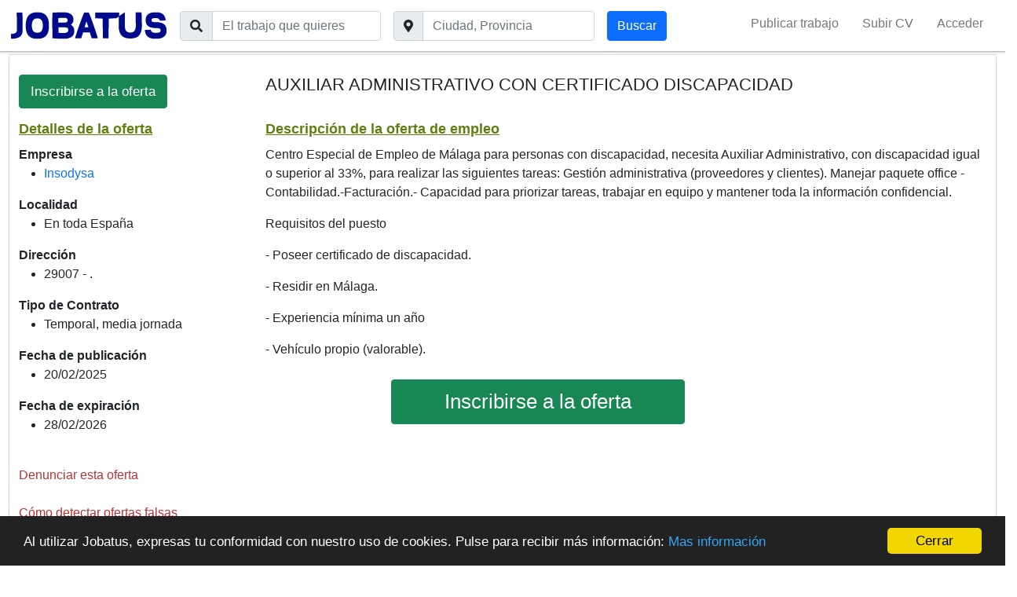

--- FILE ---
content_type: text/html; charset=utf-8
request_url: https://www.jobatus.es/oferta-trabajo/auxiliar-administrativo-con-certificado-discapacidad-522488079
body_size: 12251
content:


<!DOCTYPE html> 
<html lang="es-es">
  <head>
    <meta charset="utf-8">
    <title>
Trabajo auxiliar administrativo con certificado discapacidad [Insodysa] | JOBATUS
</title>
    <link rel="icon" type="image/png" href="/static/image/jobatus_icon.png" />
    <link rel="apple-touch-icon" href="/static/image/icons/icono192.png">
    <meta property="og:image" content="/static/image/J.jpg" />
    
    <meta name="viewport" content="width=device-width, minimum-scale=1.0, maximum-scale=1.0">
    <link rel="manifest" href="/manifest.json">
    <meta name="mobile-web-app-capable" content="yes">
    <meta name="theme-color" content="#011a82">
    <meta name="google-signin-client_id" content="773261145489-knffrd0a0jholv66tbfdbleqtgdfmo2f.apps.googleusercontent.com">
    
    
<meta name="robots" content="index, follow"/>
<meta name="googlebot" content="index, follow"/>


    

    
  <meta name="keywords" content="Oferta de trabajo de Auxiliar administrativo con certificado discapacidad, Auxiliar administrativo con certificado discapacidad"/>
  <meta name="description" content=""/>


  <script async src="https://pagead2.googlesyndication.com/pagead/js/adsbygoogle.js"></script>
  <script>
       (adsbygoogle = window.adsbygoogle || []).push({
            google_ad_client: "ca-pub-4470182540755683",
            enable_page_level_ads: true
       });
  </script>





    
    
    <!-- Diseño -->
    <link href="https://cdn.jsdelivr.net/npm/bootstrap@5.1.3/dist/css/bootstrap.min.css" rel="stylesheet" integrity="sha384-1BmE4kWBq78iYhFldvKuhfTAU6auU8tT94WrHftjDbrCEXSU1oBoqyl2QvZ6jIW3" crossorigin="anonymous">
    <script src="https://cdn.jsdelivr.net/npm/bootstrap@5.1.3/dist/js/bootstrap.bundle.min.js" integrity="sha384-ka7Sk0Gln4gmtz2MlQnikT1wXgYsOg+OMhuP+IlRH9sENBO0LRn5q+8nbTov4+1p" crossorigin="anonymous"></script>

    <!-- <link href="https://cdn.jsdelivr.net/npm/bootstrap@5.0.2/dist/css/bootstrap.min.css" rel="stylesheet" integrity="sha384-EVSTQN3/azprG1Anm3QDgpJLIm9Nao0Yz1ztcQTwFspd3yD65VohhpuuCOmLASjC" crossorigin="anonymous">
    <script src="https://cdn.jsdelivr.net/npm/bootstrap@5.0.2/dist/js/bootstrap.bundle.min.js" integrity="sha384-MrcW6ZMFYlzcLA8Nl+NtUVF0sA7MsXsP1UyJoMp4YLEuNSfAP+JcXn/tWtIaxVXM" crossorigin="anonymous"></script> -->
    <script src="https://cdnjs.cloudflare.com/ajax/libs/popper.js/1.12.9/umd/popper.min.js" integrity="sha384-ApNbgh9B+Y1QKtv3Rn7W3mgPxhU9K/ScQsAP7hUibX39j7fakFPskvXusvfa0b4Q" crossorigin="anonymous"></script>
    <link rel="stylesheet" href="https://cdnjs.cloudflare.com/ajax/libs/bootstrap-datepicker/1.9.0/css/bootstrap-datepicker.min.css" integrity="sha512-mSYUmp1HYZDFaVKK//63EcZq4iFWFjxSL+Z3T/aCt4IO9Cejm03q3NKKYN6pFQzY0SBOr8h+eCIAZHPXcpZaNw==" crossorigin="anonymous" referrerpolicy="no-referrer" />

    <!-- Fuentes e Iconos-->
    <link rel="stylesheet" href="https://maxcdn.bootstrapcdn.com/font-awesome/4.7.0/css/font-awesome.min.css">
    <link href="https://fonts.googleapis.com/css?family=Slabo+27px" rel="stylesheet">
    <link rel="stylesheet" href="https://cdnjs.cloudflare.com/ajax/libs/font-awesome/5.15.1/css/all.min.css" integrity="sha512-+4zCK9k+qNFUR5X+cKL9EIR+ZOhtIloNl9GIKS57V1MyNsYpYcUrUeQc9vNfzsWfV28IaLL3i96P9sdNyeRssA==" crossorigin="anonymous" />
    <link href="https://fonts.googleapis.com/css?family=Slabo+27px" rel="stylesheet">

    <!-- Jquery -->
    <link rel="stylesheet" type="text/css" href="https://code.jquery.com/ui/1.12.1/themes/base/jquery-ui.css" />
    <script src="https://code.jquery.com/jquery-3.5.1.min.js" integrity="sha256-9/aliU8dGd2tb6OSsuzixeV4y/faTqgFtohetphbbj0=" crossorigin="anonymous"></script>
    <script src="https://code.jquery.com/ui/1.12.0/jquery-ui.min.js" integrity="sha256-eGE6blurk5sHj+rmkfsGYeKyZx3M4bG+ZlFyA7Kns7E=" crossorigin="anonymous"></script>

    <!-- Estilos -->
    <link rel="stylesheet" type="text/css" href="/static/css/base.css?v=0.6.4" />

    <!-- Funcionalidades -->
    <script src="https://unpkg.com/htmx.org@1.6.0" integrity="sha384-G4dtlRlMBrk5fEiRXDsLjriPo8Qk5ZeHVVxS8KhX6D7I9XXJlNqbdvRlp9/glk5D" crossorigin="anonymous"></script>
    <script src="https://cdnjs.cloudflare.com/ajax/libs/bootstrap-datepicker/1.9.0/js/bootstrap-datepicker.min.js" integrity="sha512-T/tUfKSV1bihCnd+MxKD0Hm1uBBroVYBOYSk1knyvQ9VyZJpc/ALb4P0r6ubwVPSGB2GvjeoMAJJImBG12TiaQ==" crossorigin="anonymous" referrerpolicy="no-referrer"></script>    

    

    
    

    

    
      <!-- Google Tag Manager -->
      <script>(function(w,d,s,l,i){w[l]=w[l]||[];w[l].push({'gtm.start':
      new Date().getTime(),event:'gtm.js'});var f=d.getElementsByTagName(s)[0],
      j=d.createElement(s),dl=l!='dataLayer'?'&l='+l:'';j.async=true;j.src=
      'https://www.googletagmanager.com/gtm.js?id='+i+dl;f.parentNode.insertBefore(j,f);
      })(window,document,'script','dataLayer','GTM-54XNWTF');</script>
      <!-- End Google Tag Manager -->
    

    
<link rel="stylesheet" type="text/css" href="/static/css/register_new.css?v=0.6.4" />
<link rel="stylesheet" type="text/css" href="/static/css/classified_details.css?v=0.6.4" />
<link rel="canonical" href="https://www.jobatus.es/oferta-trabajo/auxiliar-administrativo-con-certificado-discapacidad-522488079">


   </head>
  <body>    
    
      <!-- Google Tag Manager (noscript) -->
      <noscript><iframe src="https://www.googletagmanager.com/ns.html?id=GTM-54XNWTF"
      height="0" width="0" style="display:none;visibility:hidden"></iframe></noscript>
      <!-- End Google Tag Manager (noscript) -->
    

   
      
  
<nav class="navbar ps-3 pe-3 bg-white navbar-expand-xl sticky-top navbar-light d-none d-md-block bg-white section_border">
  <div class="container-fluid">
    <span class="lalala navbar-brand" data-lelele='b&#x27;Lw==&#x27;'>
      <img loading="lazy" src="/static/image/logo_jobatus_mini.JPG" class='img_logo_jobatus' alt="" />
    </span>
    <button class="navbar-toggler position-relative" type="button" data-bs-toggle="collapse" data-bs-target="#navbarSupportedContent" aria-controls="navbarSupportedContent" aria-expanded="false" aria-label="Toggle navigation">
      
      <span class="navbar-toggler-icon"></span>
    </button>
    <div class="collapse navbar-collapse" id="navbarSupportedContent">
      
      <form action="/trabajo" method="get" class="d-flex me-auto mb-2 mb-lg-0">          
        <div class="input-group">
          <span class="input-group-text"><i class="fas fa-search"></i></span>
          <label class="sr-only" for="id_q">El trabajo que quieres</label>
          <input class="textfield form-control" id="id_q" name="q" type="text" placeholder="El trabajo que quieres" >
        </div>
        <div class="input-group ms-3">
          <span class="input-group-text"><i class="fas fa-map-marker-alt"></i></span>
          <label class="sr-only" for="id_loc2">Ciudad, provincia</label>
          <input class="textfield form-control" id="id_loc2" name="l" type="text" placeholder="Ciudad, Provincia">
        </div>
        <input class="btn btn-primary btn ms-3 searchbutton" type="submit" value="Buscar" />      
      </form>
      
      <ul class="navbar-nav ">
                
        <li class="nav-item"><span class="lalala" data-lelele='b&#x27;L3JlZ2lzdGVyP3VzZXJfdHlwZT1F&#x27;'>Publicar trabajo</span></li>
        <li class="nav-item"><span class="lalala" data-lelele='b&#x27;L3JlZ2lzdGVyP3VzZXJfdHlwZT1D&#x27;'>Subir CV</span></li>          
        
        
        
        
         
        <li class="nav-item"><span class="lalala" data-lelele='b&#x27;L2xvZ2luX2FjY2Vzcw==&#x27;'>Acceder</span></li>
        
           
      </ul>
      
    </div>
  </div>
</nav>


<nav class="navbar ps-3 pe-3 navbar-expand-xl sticky-top navbar-light pb-0 bg-white d-md-none section_border">
  <div class="container-fluid pb-2">
    <span class="lalala navbar-brand" data-lelele='b&#x27;Lw==&#x27;'>
      <img loading="lazy" src="/static/image/logo_jobatus_mini.JPG" class='img_logo_jobatus' alt="" />
    </span>
    <button class="navbar-toggler position-relative" type="button" data-bs-toggle="offcanvas" data-bs-target="#offcanvas_list">
      
      <span class="navbar-toggler-icon"></span>
    </button>
    <div class="collapse navbar-collapse" id="navbarSupportedContent2">
      <ul class="navbar-nav ">
                
        <li class="nav-item"><span class="lalala" data-lelele='b&#x27;L3JlZ2lzdGVyP3VzZXJfdHlwZT1F&#x27;'>Publicar trabajo</span></li>
        <li class="nav-item"><span class="lalala" data-lelele='b&#x27;L3JlZ2lzdGVyP3VzZXJfdHlwZT1D&#x27;'>Subir CV</span></li>          
        
        
        
        
         
        <li class="nav-item"><span class="lalala" data-lelele='b&#x27;L2xvZ2luX2FjY2Vzcw==&#x27;'>Acceder</span></li>
        
           
      </ul>
      
    </div>
  </div>
  
</nav>

<div class="offcanvas offcanvas-start d-xl-none" tabindex="-1" id="offcanvas_list">
  <div class="offcanvas-header">
    <span class="lalala navbar-brand" data-lelele='b&#x27;Lw==&#x27;'>
      <img loading="lazy" src="/static/image/logo_jobatus_mini.JPG" class='img_logo_jobatus' alt="" />
    </span>
    <button type="button" class="btn-close text-reset" data-bs-dismiss="offcanvas" aria-label="Close"></button>
  </div>
  <div class="offcanvas-body">
    <div class="mt-3">
      <ul class="navbar-nav ">
                
        <li class="nav-item"><span class="lalala" data-lelele='b&#x27;L3JlZ2lzdGVyP3VzZXJfdHlwZT1F&#x27;'>Publicar trabajo</span></li>
        <li class="nav-item"><span class="lalala" data-lelele='b&#x27;L3JlZ2lzdGVyP3VzZXJfdHlwZT1D&#x27;'>Subir CV</span></li>          
        
        
        
        
         
        <li class="nav-item"><span class="lalala" data-lelele='b&#x27;L2xvZ2luX2FjY2Vzcw==&#x27;'>Acceder</span></li>
        
           
      </ul>
    </div>
  </div>
</div>

  <div id="content" class="container-fluid header_cont">      
    


<div id="g_id_onload" data-client_id="773261145489-knffrd0a0jholv66tbfdbleqtgdfmo2f.apps.googleusercontent.com" data-context="signin" data-ux_mode="popup" data-login_uri="/register_google" data-auto_prompt="false"> </div>
  
  <div id="g_id_onload"
     data-client_id="773261145489-knffrd0a0jholv66tbfdbleqtgdfmo2f.apps.googleusercontent.com"
     data-login_uri="/register_google"
     data-auto_select="true"
     data-your_own_param_1_to_login="pJCqesCowRDYtod0InlZBOstqWtzzcq9HbcqrAsk0TqeTCWEISUPHPGfaaLa4gyF"
     data-your_own_param_2_to_login="parametro2">
  </div>
  


  
  <div class="top row">
    <div class="favp"></div>
    <div class="col-md-3">
      
      
      <!-- B3 -->
      
      <div onclick="$('#modal_register').modal('show')">        
      
        <div id="contact2" class="btn btn-success btnsecundario">
          Inscribirse a la oferta
        </div>
      </div>
      
      
    </div>
    <h1 id="offer_title" class="col-12 col-md-9">AUXILIAR ADMINISTRATIVO CON CERTIFICADO DISCAPACIDAD</h1>  
    <div class="offset-md-3 col-md-9 col-12">
     
    </div>
    <div id="description" class="col-12 order-md-2 order-1  col-md-9">
      <input type="hidden" name='from_link' value=''> <!-- Para el formulario que carga al inscribirse en otra template-->
      <h2>Descripción de la oferta de empleo</h2>
      <div id="description_body">
        
          <p>Centro Especial de Empleo de Málaga para personas con discapacidad, necesita Auxiliar Administrativo, con discapacidad igual o superior al 33%, para realizar las siguientes tareas: Gestión administrativa (proveedores y clientes). Manejar paquete office - Contabilidad.-Facturación.- Capacidad para priorizar tareas, trabajar en equipo y mantener toda la información confidencial.</p> <p>Requisitos del puesto</p> <p>- Poseer certificado de discapacidad.</p> <p>- Residir en Málaga.</p> <p>- Experiencia mínima un año</p> <p>- Vehículo propio (valorable).</p>
        
      </div>
      

      

    <div class="col-12  col-md-12">
      <div class="row inscription">
        
          
               
            <div onclick="$('#modal_register').modal('show')">
              <div id="contact2" class="col-12 col-md-5 offset-md-2 btn btn-success">
                Inscribirse a la oferta
              </div>
            </div>
                       
          
        
      </div>
    </div>


    </div>
    <div id="details" class="col-12 order-md-1 order-2 col-md-3">
      <h2>Detalles de la oferta</h2>
      <div class="detail_block">
        <div class="detail_title">Empresa</div>
        <ul>
          <li><span class="detail_body"><a href="/empresas/insodysa-2645"> Insodysa</a></span></li>
          
        </ul>
      </div>
        <div class="detail_block">
          <div class="detail_title">Localidad</div>
          
            <ul>
              <li>
                <span>En toda España</span>
              </li>
            </ul>
          
          <div class="detail_title">Dirección</div>
          <ul>
            <li>
              <span>29007</span>  -
              <span>.</span> 
            </li>
          </ul>
        </div>
      
      <div class="detail_block">
        <div class="detail_title">Tipo de Contrato</div>
        <ul>
          
          <li><span class="detail_body">Temporal, media jornada</span></li>
          
        </ul>
      </div>
      
      
      <div class="detail_block">
        <div class="detail_title">Fecha de publicación</div>
        <ul>
          <li><span class="detail_body">20/02/2025</span></li>
        </ul>
      </div>
      <div class="detail_block">
        <div class="detail_title">Fecha de expiración</div>
        <ul>
          <li><span class="detail_body">28/02/2026</span></li>
        </ul>
      </div>
      
      <div class="block_report">
        
        <span data-bs-toggle="modal" data-bs-target="#modal_denuncia">Denunciar esta oferta</span>
        <br><br>
        
        
        <a href='https://noticias.jobatus.es/como-detectar-ofertas-de-empleo-falsas-en-internet'>Cómo detectar ofertas falsas</a>
            
        
        
        
        
      </div>
      
    </div>


    
    
  </div>
  

  
  <div class="row ofrelcont">
    
    <div class="offset-md-3 col-md-6 col-12 relof">
      <a class="out" data-pos="1-" data-fetched="jobatus" href="/oferta-trabajo/administrativoa-dpto-rrhh-con-certificado-de-discapacidad-543765364" title="ADMINISTRATIVO/A DPTO. RRHH CON CERTIFICADO DE DISCAPACIDAD" >ADMINISTRATIVO/A DPTO. RRHH CON CERTIFICADO DE DISCAPACIDAD </a>
      
      <div class="company">
        <span>INTERLABORA</span>
      </div>
      
      <div class="snippet"><p>De rrhh otros datos del puestojornada completa horario l-v: de 8:30 a 17:30 horas, 1 hora de comida (posibilidad teletrabajo) contarto: fomento empleo personas con discapacidad de un año, renovable... buscar documentación para auditorías e inspecciones... imprimir y archivar documentación......</p></div>
    </div>
    
    <div class="offset-md-3 col-md-6 col-12 relof">
      <a class="out" data-pos="2-" data-fetched="jobatus" href="/oferta-trabajo/auxiliar-administrativo-departamento-importaciónexportación-527912276" title="auxiliar administrativo departamento importación/exportación" >auxiliar administrativo departamento importación/exportación </a>
      
      <div class="company">
        <span>BUAR ARTESANOS, SL</span>
      </div>
      
      <div class="snippet"><p>Persona diplomada en ade, ingenieria o auxiliar administrativo grado superior fp con conocimientos nivel b2 mínimo de inglés hablado y escrito... requisitos del puestodiplomada en ade, ingenieria o auxiliar administrativo grado superior fp con conocimientos nivel b2 mínimo de inglés hablado y escrito......</p></div>
    </div>
    
    <div class="offset-md-3 col-md-6 col-12 relof">
      <a class="out" data-pos="3-" data-fetched="jobatus" href="/oferta-trabajo/auxiliar-de-servicios-con-discapacidad-554694842" title="AUXILIAR DE SERVICIOS con discapacidad" >AUXILIAR DE SERVICIOS con discapacidad </a>
      
      <div class="company">
        <span>AUXTEGRA Integración Social</span>
      </div>
      
      <div class="snippet"><p>Requisitos del puestoimprescindible contar con certificado de discapacidad del centro base, o incapacidad permanente total para la profesión habitual expedida por la seguridad social... desde nuestro centro especial de empleo estamos buscando personas con discapacidad interesadas en trabajar como auxiliar......</p></div>
    </div>
    
    <div class="offset-md-3 col-md-6 col-12 relof">
      <a class="out" data-pos="4-" data-fetched="jobatus" href="/oferta-trabajo/auxiliar-administrativoa-559320387" title="Auxiliar administrativo/a" >Auxiliar administrativo/a </a>
      
      <div class="company">
        <span>Iberica de duplicadoras</span>
      </div>
      
      <div class="snippet"><p>Desde iberica de duplicadoras sl, buscamos una persona para incorporarse a la posición de auxiliar administrativo en nuestra oficina de hortaleza (madrid) algunas de las funciones del día a día serian: -recepción integral (atender teléfono, puerta, correo/e-mail, impresión, escáner, archivo, digitalización......</p></div>
    </div>
    
    <div class="offset-md-3 col-md-6 col-12 relof">
      <a class="out" data-pos="5-" data-fetched="jobatus" href="/oferta-trabajo/auxiliar-administrativo-logística-559646007" title="Auxiliar Administrativo Logística" >Auxiliar Administrativo Logística </a>
      
      <div class="company">
        <span>Kiwi europa sl</span>
      </div>
      
      <div class="snippet"><p>Grupo kiwi europa está en búsqueda de un/a auxiliar administrativo para el sector retail (supermercados e hipermercado) ¿tienes experiencia en logística en el sector retail y habilidades en planificación? ¡queremos conocerte! en grupo kiwi europa, buscamos un/a auxiliar administrativo logística para......</p></div>
    </div>
    
    <div class="offset-md-3 col-md-6 col-12 relof">
      <a class="out" data-pos="6-" data-fetched="jobatus" href="/oferta-trabajo/auxiliar-administrativo-contable-561013640" title="Auxiliar Administrativo Contable" >Auxiliar Administrativo Contable </a>
      
      <div class="company">
        <span>Kiwi europa sl</span>
      </div>
      
      <div class="snippet"><p>Únete a kiwi market como auxiliar administrativo contable ¿tienes pasión por los números, te encanta el análisis de datos y te gustaría formar parte de una empresa dinámica en expansión? ¡esta es tu oportunidad! en kiwi market, estamos buscando un auxiliar administrativo contable proactivo y con ganas......</p></div>
    </div>
    
    <div class="offset-md-3 col-md-6 col-12 relof">
      <a class="out" data-pos="7-" data-fetched="jobatus" href="/oferta-trabajo/auxiliar-de-servicios-con-discapacidad-561989301" title="Auxiliar de servicios con discapacidad" >Auxiliar de servicios con discapacidad </a>
      
      <div class="company">
        <span>Auxtegra integración social</span>
      </div>
      
      <div class="snippet"><p>Requisitos del puesto imprescindible contar con certificado de discapacidad del centro base, o incapacidad permanente total para la profesión habitual expedida por la seguridad social... desde nuestro centro especial de empleo estamos buscando personas con discapacidad interesadas en trabajar como auxiliar......</p></div>
    </div>
    
    <div class="offset-md-3 col-md-6 col-12 relof">
      <a class="out" data-pos="8-" data-fetched="jobatus" href="/oferta-trabajo/comercial-de-calle-con-certificado-de-discapacidad-562318013" title="COMERCIAL DE CALLE CON CERTIFICADO DE DISCAPACIDAD" >COMERCIAL DE CALLE CON CERTIFICADO DE DISCAPACIDAD </a>
      
      <div class="company">
        <span>ESENCIALjobs</span>
      </div>
      
      <div class="snippet"><p>Imprescindible  certificado de discapacidad experiencia comercial reciente (venta fría)  comercial de seguros:  zona de trabajo: madrid capital horario:de lunes a viernes de 9:30 a 14:30 salario: en torno a 11... 922€ al añorequisitos del puestoimprescindible  certificado de discapacidad experiencia......</p></div>
    </div>
    
    <div class="offset-md-3 col-md-6 col-12 relof">
      <a class="out" data-pos="9-" data-fetched="jobatus" href="/oferta-trabajo/mozoa-de-almacén-con-certificado-de-discapacidad-563096359" title="MOZO/A DE ALMACÉN CON CERTIFICADO DE DISCAPACIDAD" >MOZO/A DE ALMACÉN CON CERTIFICADO DE DISCAPACIDAD </a>
      
      <div class="company">
        <span>IMPULSA CENTRO ESPECIAL DE EMPLEO</span>
      </div>
      
      <div class="snippet"><p>Centro especial de empleo necesita mozos/as de almancén con certificado de discapacidad para almacén en el ministerio de defensa... ofrecemos - ubicacion: metro san cristobal ( villaverde) - 30 horas semanales - de lunes a viernes de 8 a 14h - contrato indefinido - incorporación 3 de marzo requisitos......</p></div>
    </div>
         
  </div>

  
  <div id="relate_search" class="bottom">
    <div id="related_searches" class="row">
      <h2 class="w-100 title_rel">Otras busquedas de empleo relacionadas</h2>
      
      <div class="col-12 col-md-4 row3">
        <a title="Trabajo deauxiliar administrativo discapacidad" href="/ofertas-trabajo/auxiliar-administrativo-discapacidad">Auxiliar administrativo discapacidad</a>
      </div>
      
      <div class="col-12 col-md-4 row4">
        <a title="Trabajo deauxiliar administrativo discapacidad superior" href="/ofertas-trabajo/auxiliar-administrativo-discapacidad-superior">Auxiliar administrativo discapacidad superior</a>
      </div>
      
      <div class="col-12 col-md-4 row3">
        <a title="Trabajo deauxiliar administrativo discapacidad ingles" href="/ofertas-trabajo/auxiliar-administrativo-discapacidad-ingles">Auxiliar administrativo discapacidad ingles</a>
      </div>
      
      <div class="col-12 col-md-4 row4">
        <a title="Trabajo deauxiliar administrativo excel discapacidad" href="/ofertas-trabajo/auxiliar-administrativo-excel-discapacidad">Auxiliar administrativo excel discapacidad</a>
      </div>
      
      <div class="col-12 col-md-4 row3">
        <a title="Trabajo deauxiliar administrativo 33 discapacidad" href="/ofertas-trabajo/auxiliar-administrativo-33-discapacidad">Auxiliar administrativo 33 discapacidad</a>
      </div>
      
      <div class="col-12 col-md-4 row4">
        <a title="Trabajo deauxiliar administrativo discapacidad empresa" href="/ofertas-trabajo/auxiliar-administrativo-discapacidad-empresa">Auxiliar administrativo discapacidad empresa</a>
      </div>
      
      <div class="col-12 col-md-4 row3">
        <a title="Trabajo deauxiliar administrativo personal discapacidad" href="/ofertas-trabajo/auxiliar-administrativo-personal-discapacidad">Auxiliar administrativo personal discapacidad</a>
      </div>
      
      <div class="col-12 col-md-4 row4">
        <a title="Trabajo deauxiliar administrativo discapacidad minima" href="/ofertas-trabajo/auxiliar-administrativo-discapacidad-minima">Auxiliar administrativo discapacidad minima</a>
      </div>
      
      <div class="col-12 col-md-4 row3">
        <a title="Trabajo deauxiliar administrativo discapacidad sector" href="/ofertas-trabajo/auxiliar-administrativo-discapacidad-sector">Auxiliar administrativo discapacidad sector</a>
      </div>
      
      <div class="col-12 col-md-4 row4">
        <a title="Trabajo deauxiliar administrativo discapacidad gestion" href="/ofertas-trabajo/auxiliar-administrativo-discapacidad-gestion">Auxiliar administrativo discapacidad gestion</a>
      </div>
      
    </div>
  </div>
  

  <div class="modal fade" id="modal_linkedin" tabindex="-1" aria-hidden="true">
    <div class="modal-dialog">
      <div class="modal-content">
        <div class="modal-header border-bottom">
          <h5 class="modal-title pb-2">Auxiliar administrativo con certificado discapacidad</h5>
          <button type="button" class="btn-close mb-2" data-bs-dismiss="modal" aria-label="Close"></button>
        </div>
        <div class="modal-body">
          
          <p></p>
          <form class="row g- mt-4" id="linkedin_form" name="linkedin_form" method="POST" enctype="multipart/form-data">
            <input type="hidden" name="csrfmiddlewaretoken" value="pJCqesCowRDYtod0InlZBOstqWtzzcq9HbcqrAsk0TqeTCWEISUPHPGfaaLa4gyF">
            <input type="hidden" name="linkedin_form" id="1" />
            <div class="row mb-3">
            <label class="col-12 col-md-3 col-form-label"></label>
            <div class="col-12 col-md-9">
              <input type="email" class="form-control" required name="email" id="id_email">
            </div>
          </div>
          <div class="row mb-3">
            <label class="col-12 col-md-3 col-form-label"></label>
            <div class="col-12 col-md-9">
              <input type="text" class="form-control" name="phone" id="id_phone">
            </div>
          </div>
          <div class="row mb-3">
            <div class="col-12">
              <label class="form-label"></label>
              <input class="form-control form-control-sm" accept="application/pdf,application/msword,application/vnd.openxmlformats-officedocument.wordprocessingml.document" name="pdf_file" id="id_pdf_file" type="file">
            </div>
          </div>
          <div id="recaptcha1" style="text-align: -webkit-center;text-align: -moz-center;"></div>
          <div class="modal-footer border-top">       
            <button type="submit" form="linkedin_form" class="btn btn-primary"></button>
            <button type="button" class="btn btn-secondary" data-bs-dismiss="modal"></button>
          </div>   
          </form>
        </div>
      </div>
    </div>
  </div>

  <!--  -->
  <div class="modal fade" id="modal_teamtailors" tabindex="-1" aria-hidden="true">
    <div class="modal-dialog modal-lg modal-dialog-scrollable">
      <div class="modal-content">
        <div class="modal-header border-bottom">
          <h5 class="modal-title pb-2">Auxiliar administrativo con certificado discapacidad</h5>
          <button type="button" class="btn-close mb-2" data-bs-dismiss="modal" aria-label="Close"></button>
        </div>
        <div class="modal-body">
          
        </div>
        <div class="modal-footer border-top">
                    
          <button type="submit"   class="btn btn-primary">Inscribirse</button>
          
          <button type="button" class="btn btn-secondary" data-bs-dismiss="modal">Cerrar</button>
        </div>
      </div>
    </div>
  </div>


  <div id="modal_register" class="modal fade" tabindex="-1">
    <div class="modal-dialog modal-lg">
      <div class="modal-content">
        <div class="modal-header position-relative">          
          <div class="form-header row">
            <div class="logo col-12 col-md-12"><a title="Buscador de trabajo" href="/"><img loading="lazy" class="image joblog" src="/static/image/logo_jobatus_mini.JPG" alt="Jobatus logo"></a></div>
            <span class="cv_title col-12 col-md-12">Auxiliar administrativo con certificado discapacidad</span>
          </div>
          <button type="button" class="btn-close position-absolute top-0 end-0 close_custom" data-bs-dismiss="modal" aria-label="Close"></button>
        </div>
        <div class="modal-body">
          <hr>
          <div id="id_suggested_search" class="row">
                  
            <div class="col-xs-12 col-md-10 ms-auto me-auto">
              <h2>Forma parte de Jobatus</h2>
              <form method='POST' class="form_post text-center" id="register_form" enctype="multipart/form-data">
                <input type="hidden" name="csrfmiddlewaretoken" value="pJCqesCowRDYtod0InlZBOstqWtzzcq9HbcqrAsk0TqeTCWEISUPHPGfaaLa4gyF">
                
                <div class="row justify-content-center">
                  <div class="input_perso col-xs-10 col-xs-offset-2 col-md-offset-2 col-sm-8">
                    <input type="text" name="name" class="form-control" placeholder="Nombre" id="id_name">
                  </div>
                  <div class="input_perso col-xs-10 col-xs-offset-2 col-md-offset-2 col-sm-8">
                    <input type="text" name="surname" class="form-control" maxlength="255" placeholder="Apellido" id="id_surname">
                  </div>
                  <div class="input_perso col-xs-10 col-xs-offset-2 col-md-offset-2 col-sm-8">
                    <input type="email" name="email" class="form-control" maxlength="255" placeholder="E-mail" required id="id_email">
                  </div>
                  <div class="error col-xs-12 col-md-offset-2 col-md-8">            
                    
                  </div>
                  
                  <div class="input_perso col-xs-10 col-xs-offset-2 col-md-offset-2 col-sm-8">
                    <input type="password" name="password1" class="form-control" placeholder="Contraseña" required id="id_password1">
                  </div>
                  <div class="error col-xs-12 col-md-offset-2 col-md-8">            
                    
                  </div>
                  
                  <div class="input_perso col-xs-10 col-xs-offset-2 col-md-offset-2 col-sm-8">
                    <input type="password" name="password2" class="form-control" placeholder="Confirme su contraseña" required id="id_password2">
                  </div>
                  <div class="error col-xs-12 col-md-offset-2 col-md-8">
                    
                  </div>
                  <input type="hidden" name="user_tipo" id="id_user_tipo">
                </div>
                
                <div style="padding-top: 40px;padding-bottom: 40px;display: flex;">
                  <div style="width: 50%; text-align: center;">
                    <img loading="lazy" class="imagepdf" alt="" src="/static/image/pdf.png">
                    <br><br>
                    <input class="form-control form-control-sm" accept="application/pdf,application/msword,application/vnd.openxmlformats-officedocument.wordprocessingml.document" name="cv_pdf" id="id_cv_pdf"  type="file" style="width: 100%; margin: 0 auto; margin-bottom: 12px;">
                    <label style="cursor: pointer; display: block;">
                      <input type="radio" name="cv_choose" value="own_cv"> Cv propio
                    </label>
                  </div>
                  <div style="width: 50%; text-align: center;">
                      <img loading="lazy" class="imagepdf" alt="" src="/static/image/pdf_jobatus.png">
                    <br><br>
                    <p style="color: #2200c1; font-size:18px;"><strong>Cv de Jobatus</strong></p>
                    <label style="cursor: pointer; display: block;">
                      <input type="radio" name="cv_choose" value="jobatus_cv" checked=""> Cv de Jobatus
                    </label>
                  </div>
                  
                </div>
                <div class="center_conent col-12">
                  <div class="left_content row">          
                    <div class="check_line_ajax">
                      <div class="chk">
                        <input type="checkbox" name="politica_privacidad" value="true" required />
                      </div>
                      Acepto los <a class="tyc_link" href="/legal/" rel="nofollow" title="términos y condiciones" target="_blank">términos y condiciones</a>.
                    </div>
                  </div>
                  
                  <input type="hidden" name="offer" value="522488079" /> 
                  <button type="submit" class="btn btn-success w-50 mt-3">Registrarme</button>                
                  <div class="d-flex justify-content-center mt-3">
                    <div class="g_id_signin" data-type="standard"  data-shape="rectangular" data-theme="outline" data-text="signin_with" data-size="large" data-logo_alignment="left"> </div>
                  </div>
                  
                </div>
              </form>
            </div>
            <div class="aregister col-xs-12 col-md-12 mt-4">
              <a class="yem" rel="nofollow" href="/login_user?uf=/oferta-trabajo/auxiliar-administrativo-con-certificado-discapacidad-522488079" title="¿Ya eres miembro? Iniciar sesión">¿Ya eres miembro? Iniciar sesión</a>
            </div>
            
          </div>
        </div>
      </div>
    </div>
  </div>
  

  <div class="modal fade" id="modal_denuncia" tabindex="-1" role="dialog" aria-hidden="true">
    <div class="modal-dialog" role="document">
      <div class="modal-content">
        <div class="modal-header denuncia_title">
          <p>Denunciar esta oferta</p>
        </div>
        <form method='POST' action='/denunciar_oferta'>
          <div class="denuncia_body">          
            <input type="hidden" name="csrfmiddlewaretoken" value="pJCqesCowRDYtod0InlZBOstqWtzzcq9HbcqrAsk0TqeTCWEISUPHPGfaaLa4gyF">
            <div>
              <label>¿Por qué quieres denunciar esta oferta? (Maximum 255 chracters)</label>
              <textarea class="form-control" id="txt_denuncia" required rows="3"></textarea>            
            </div>
            <div>
             <input type="email" class="form-control emaildenuncia" id="txtemail" name='txtemail' placeholder="Dirección de correo (Opcional)">
           </div>
            <div>
              <p class='messageresul'></p>
            </div>
          </div>
          <input type="hidden" name='idoffer' id='idoffer' value='522488079'>
          <div class="modal-footer">
            <button type="button" class="btn btn-outline-dark" data-bs-dismiss="modal">Cerrar</button>
            <button type="submit" class="btn btn-primary btn_denunciar"> Denunciar oferta</button>
          </div>
        </form>
      </div>
    </div>
  </div>

  


  </div>
      
    <ul class="nav justify-content-center fixed-bottom bg-white section_border d-md-none botom_mobile">
      
      <li class="nav-item pe-sm-3 ms-sm-4 me-sm-3 pt-sm-2 pb-sm-2" style="font-size: calc(1.75rem + 1.5vw);">
        <div class="lalala" data-lelele='b&#x27;Lw==&#x27;'>
            <i class="text-primary fas fa-search">
              <span class="d-sm-none" style="padding-left: 10px;color: #023d93;">Buscar trabajo</span>
            </i>
        </div>
      </li>
      <!-- <li class="nav-item pe-3 ms-4 me-3 pt-2 pb-2" style="font-size:calc(1.75rem + 1.5vw)">
        <div class="lalala" data-lelele='b&#x27;L215X2pvYmF0dXMvYWRkX2N2&#x27;'><i class="text-primary far fa-file-alt"></i></div>
      </li>
      <li class="nav-item pe-3 ms-4 me-3 pt-2 pb-2" style="font-size:calc(1.75rem + 1.5vw)">
        <div class="lalala" data-lelele='b&#x27;L2xvZ2luX2FjY2Vzcw==&#x27;'><i class="text-primary fas fa-sign-in-alt mirror_icon"></i></div>
      </li>
      <li class="nav-item ms-4 me-3 pt-2 pb-2" style="font-size:calc(1.75rem + 1.5vw)">
         <div class="lalala" data-lelele='b&#x27;L2NyZWF0ZV9hbGVydA==&#x27;'><i class="text-primary far fa-envelope"></i></div>
      </li> -->
      
    </ul>

  <div id="footer" class="row hidden-print">
           
    <footer class="container-fluid footer_oficial">
      <div class="container">
        <div class="row">
          <div class="col-12 col-6 col-md-3">
            <div class="headerf">SOBRE NOSOTROS</div>
            <div class="bodyf">
              <div class="linkin_block"><span class="lalala footerlalala" data-lelele='b&#x27;L2Fib3V0&#x27;'>Quiénes somos</span></div>
              <div class="linkin_block"><span class="lalala footerlalala" data-lelele='b&#x27;L2xlZ2Fs&#x27;'>Legal</span></div>                           
               
              <div class="linkin_block"><a href="https://noticias.jobatus.es" title="Blog de empleo" target="_blank">Blog de empleo</a></div>
              
            </div>
          </div>
          <div class="col-12 col-6 col-md-3">
            <div class="headerf">CANDIDATOS</div>
            <div class="bodyf">
              
              
              <div class="linkin_block"><a href="/publicar-curriculum-vitae" title="Publicar currículum vitae">Publicar currículum vitae</a></div>
              
              
              
               
              <div class="linkin_block"><a href="/publicar-videocurriculum" title="Publicar videocurrículum">Publicar videocurrículum</a></div>              
              

              
              <div class="linkin_block"><a href="/oferta-trabajo" title="Últimos empleos">Últimos empleos</a></div>
              <div class="linkin_block"><a href="/topsearches" title="Últimas búsquedas">Últimas búsquedas</a></div>
              
              
               
              <div class="linkin_block"><a href="/profesiones" title="Profesiones">Profesiones</a></div>
              

              
               
              <div class="linkin_block"><a href="/practicas-en-empresas" title="Prácticas en empresas">Prácticas en empresas</a></div>
              <div class="linkin_block"><a href="https://cursos.jobatus.es/" title="Buscar cursos">Buscar cursos</a></div>
              
              <div class="linkin_block"><a href="/crear-cv" title="Crear CV">Crear CV</a></div>
              
              <div class="linkin_block"><a href="/carta-de-presentacion" title="Crear carta de presentación">Crear carta de presentación</a></div>
            </div>
          </div>
          <div class="col-12 col-6 col-md-3">
            <div class="headerf">EMPRESAS</div>
            <div class="bodyf">
              
              <div class="linkin_block"><a href="/publicar-ofertas-de-empleo-gratis" title="Publica tus ofertas gratis">Publica tus ofertas gratis</a></div>
              
                  
              <div class="linkin_block"><span class="lalala footerlalala" data-lelele='b&#x27;L3N1c2NyaXBjaW9uLWN2&#x27;'>Suscripción CV</span></div>
                                       
              
              <div class="linkin_block"><a href="/publicar-cursos-gratis" title="Publicar cursos de formación gratis">Publicar cursos de formación gratis</a></div>
                                          
              <div class="linkin_block"><span class="lalala footerlalala" data-lelele='b&#x27;L3lvdXItYWRz&#x27;'>Tu feed en Jobatus</span></div>
              <div class="linkin_block"><span class="lalala footerlalala" data-lelele='b&#x27;L3BhcnRuZXJzLXRvb2xz&#x27;'>Partners Tools</span></div>
              
              <div class="linkin_block"><span class="lalala footerlalala" data-lelele='b&#x27;L2FwaS9kb2Nz&#x27;'>Jobatus API</span></div>
                                                
            </div>
          </div>
          <div class="col-12 col-6 col-md-3">
            <div class="headerf">CONTACTO</div>
            <div class="bodyf">
              <div class="linkin_block"><a href="mailto:contact@jobatus.es">contact@jobatus.es</a></div>  
               
              <div class="followi">Síguenos en redes sociales:</div>                          
              <div class="red_social_links">
                <script>
                  {lang: 'es-es'}
                </script>
                
                <span class="lalala footerlalala" data-lelele='b&#x27;aHR0cHM6Ly93d3cuZmFjZWJvb2suY29tL2pvYmF0dXMv&#x27;'><i class="fab fa-facebook" aria-hidden="true"></i></span>
                
                
                <span class="lalala footerlalala" data-lelele='b&#x27;aHR0cHM6Ly90d2l0dGVyLmNvbS9lc19qb2JhdHVz&#x27;'><i class="fab fa-twitter" aria-hidden="true"></i></span>
                
              </div>
              
            </div>
          </div>
        </div> 
        <div class="row">
          <div class="col-12 col-md-12 copyright">
            <p>Jobatus © 2026</p> 
          </div>
        </div>
      </div>
    </footer>
    
  </div>


  
  
  
  
  
  
  
   
  <div class="modal fade" id="modal_popup_salida_nouser" tabindex="-1"  aria-hidden="true">
    <div class="modal-dialog modal-lg">
      <div class="modal-content">
        <div class="modal-body row p-4">
          <div class="col-5">
            <img class="w-100" alt="Jobatus" src="/static/image/00.JOB_popup_abril-05-imagen.jpg">
          </div>
          <div class="col-7">
            <h3 class="fs-1">Espera</h3>
            <h3 class="fs-3">¿Estás seguro que quieres irte?</h3>
            <p>Ahora puedes crear una alerta de empleo y recibir en tu email los nuevos trabajos que se publiquen en tu localidad para que puedas inscribirte el primero.</p>
            
            <a href="/create_alert" id="popup_salida_nouser" class="btn mb-2 btn-primary">Crear alerta de trabajo</a>
            
            <br>
            <a href="#" data-bs-dismiss="modal">No gracias. Seguir navegando</a>
          </div>
          
        </div>
        <!-- <div class="modal-footer">
          <button type="button" class="btn btn-secondary" data-bs-dismiss="modal">Close</button>
          <button type="button" class="btn btn-primary">Save changes</button>
        </div> -->
      </div>
    </div>
  </div>
  
  


    
    <script src="https://www.gstatic.com/firebasejs/5.5.4/firebase.js"></script>
    <script rel="preconnect" src="https://www.gstatic.com/firebasejs/5.0.0/firebase-app.js"></script>    
    <script rel="preconnect" src="https://www.gstatic.com/firebasejs/5.0.0/firebase-messaging.js"></script>
    <script>
      // Initialize Firebase
      var config = {
        apiKey: "AIzaSyDh1MXvAH5ByiJwykQGRxNfXcY2LOnfDKU",
        authDomain: "jobatus-1335.firebaseapp.com",
        databaseURL: "https://jobatus-1335.firebaseio.com",
        projectId: "jobatus-1335",
        storageBucket: "jobatus-1335.appspot.com",	
        messagingSenderId: "773261145489"
      };
      firebase.initializeApp(config);
    </script>
    

    <script>
    if ("serviceWorker" in navigator) {
      if (navigator.serviceWorker.controller) {
        console.log("[PWA Builder] active service worker found, no need to register");
      } else {
        // Register the service worker
        navigator.serviceWorker
          .register("sw.js", {
            scope: "./"
          })
          .then(function (reg) {
            console.log("[PWA Builder] Service worker has been registered for scope: " + reg.scope);
          });
      }
    }

    </script>


    <!-- Begin Cookie Consent plugin by Silktide - http://silktide.com/cookieconsent -->
    <script >
        window.cookieconsent_options = {"message":"Al utilizar Jobatus, expresas tu conformidad con nuestro uso de cookies. Pulse para recibir más información: ","dismiss":"Cerrar","learnMore":"Mas información","link":"/legal/","theme":"dark-bottom"};
    </script>
    
    <script src="//cdnjs.cloudflare.com/ajax/libs/cookieconsent2/1.0.10/cookieconsent.min.js"></script>
    <!-- End Cookie Consent plugin -->
    
   
    <script src="https://apis.google.com/js/platform.js?onload=renderButton" async defer></script>
    <script src="https://accounts.google.com/gsi/client" async defer></script>
    <script src="/static/js/base.js?v=0.6.4" ></script>

    

    
    









<script src="/static/js/classified_details.js?v=0.6.4"></script>


<script>
    lastcookie = '';
    youshallnotpass = false;
    $.each(document.cookie.split(";"), function()  {
        var splitCookie = this.split('=');
        // console.log("name is "+splitCookie[0]+", value is "+splitCookie[1])
        if ('522488079' == splitCookie[1]) {
          youshallnotpass = true;
        }
      
        if (splitCookie[0].indexOf("own_offer_view") >= 0) {
        lastcookie = splitCookie[0];
        }   
      
            
    });

    if (lastcookie != '' && youshallnotpass == false) {
        lencookie = lastcookie.length;        
        lastdigit = lastcookie[lencookie-1];
        if (Number.isNaN(parseInt(lastdigit)) == false) {
          lastdigit = parseInt(lastdigit)+ 1;
          var name = "own_offer_view"+lastdigit;
        } 
        else {
          var name = "own_offer_view1";
        }
    } 
    else if (youshallnotpass == true) {
      console.log('Ya se ha guardado esta cookie');
      var name = ''
    }
    else {
      var name = "own_offer_view";
    }    
    // console.log("################################# " + name)
    if (name != '') {
      var d = new Date();
      d.setTime(d.getTime()+(100*31*24*60*60*1000));
      var expires = "expires="+d.toGMTString();
      document.cookie=name+"=522488079;"+expires+'; path=/;';  
    }
    
</script>    





<script type="application/ld+json">
  {
    "@context": "https://schema.org",
    "@type": "JobPosting",
    
    "datePosted": "20/02/2025",
    "validThrough": "28/02/2026",
    "description": "<p>Centro Especial de Empleo de Málaga para personas con discapacidad, necesita Auxiliar Administrativo, con discapacidad igual o superior al 33%, para realizar las siguientes tareas: Gestión administrativa (proveedores y clientes). Manejar paquete office - Contabilidad.-Facturación.- Capacidad para priorizar tareas, trabajar en equipo y mantener toda la información confidencial.</p> <p>Requisitos del puesto</p> <p>- Poseer certificado de discapacidad.</p> <p>- Residir en Málaga.</p> <p>- Experiencia mínima un año</p> <p>- Vehículo propio (valorable).</p>",
    
    "employmentType": ["TEMPORARY", "PART_TIME"],
    
    "jobLocation": {
      "@type": "Place",
      "address": {
        "@type": "PostalAddress",
        "streetAddress": ".",
        "addressLocality": "Sin especificar",
        "addressRegion": "Sin especificar",
        "postalCode": "29007",
        "addressCountry": "ES"
      }
    },
    "hiringOrganization" : {
      "@type" : "Organization",
      "name" : "Insodysa",
      "logo" : ""
    },
    "title": "Auxiliar administrativo con certificado discapacidad"
  }
</script>


<script>
  // Comprobar si ha marcado cv propio que se haya subido algo
  $(document).ready(function () {
    $('form').submit(function (event) {
      var checkboxValue = $('input[name="cv_choose"]:checked').val();
      var fileInputEmpty = $('#id_cv_pdf').val() === '';

      if (checkboxValue === 'own_cv' && fileInputEmpty) {
        alert('Falta campo: Debes marcar el checkbox "Cv propio" y seleccionar un archivo.');
        event.preventDefault(); // Evitar que el formulario se envíe
      }
    });
  });
</script>


<script>
  // Comprobar que se han subido archivos permitidos por el accept, evitamos que cambiando a "Todos los archivos" elija lo que quiera
  document.getElementById('register_form').addEventListener('submit', function(event) {
      const fileInput = document.getElementById('id_cv_pdf');
      const file = fileInput.files[0];
  
      if (file) {
          const allowedTypes = ['application/pdf', 'application/msword', 'application/vnd.openxmlformats-officedocument.wordprocessingml.document'];
          
          if (!allowedTypes.includes(file.type)) {
              alert('El tipo de archivo seleccionado no está permitido. Por favor, seleccione un archivo PDF o Word.');
              event.preventDefault(); // Evitar el envío del formulario
          }
      }
  });
  </script>






    
    <script>reqPermissionNouser();</script>
    

  
    
    <script src="//www.googleadservices.com/pagead/conversion.js">
    </script>
    <noscript>
      <div style="display:inline;">
        <img loading="lazy" height="1" width="1" style="border-style:none;" alt="Jobatus" src="//googleads.g.doubleclick.net/pagead/viewthroughconversion/964570591/?value=0&amp;guid=ON&amp;script=0"/>
      </div>
    </noscript>
  </body>
</html>



--- FILE ---
content_type: text/html; charset=utf-8
request_url: https://www.google.com/recaptcha/api2/aframe
body_size: 267
content:
<!DOCTYPE HTML><html><head><meta http-equiv="content-type" content="text/html; charset=UTF-8"></head><body><script nonce="ElK9r5YLwsNQV9aNuTyuHg">/** Anti-fraud and anti-abuse applications only. See google.com/recaptcha */ try{var clients={'sodar':'https://pagead2.googlesyndication.com/pagead/sodar?'};window.addEventListener("message",function(a){try{if(a.source===window.parent){var b=JSON.parse(a.data);var c=clients[b['id']];if(c){var d=document.createElement('img');d.src=c+b['params']+'&rc='+(localStorage.getItem("rc::a")?sessionStorage.getItem("rc::b"):"");window.document.body.appendChild(d);sessionStorage.setItem("rc::e",parseInt(sessionStorage.getItem("rc::e")||0)+1);localStorage.setItem("rc::h",'1769671832721');}}}catch(b){}});window.parent.postMessage("_grecaptcha_ready", "*");}catch(b){}</script></body></html>

--- FILE ---
content_type: text/css
request_url: https://www.jobatus.es/static/css/register_new.css?v=0.6.4
body_size: 1005
content:
.tyc_link{font-family:sans-serif!important;}
.cont{background-color:#ffffff;}
.left_content{text-align: left;margin: 0px; padding:0px;}
.form-control{width: 100%;color: #555;background-color: #fff;background-image: none;}
#footer{margin-top:0px;}
.form_question {text-align:center;}
.form_question > a {text-align:center;}
.footer_text {padding-bottom: 25px;text-align: center;}
.chk{margin-right:10px;display:inline;}
body {font-family:"Helvetica Neue", "Helvetica", "Arial"; background-color:#fff;padding-top: 0px;}
.error{color:#FF0000;font-size:13px;}
.form_question{margin-top:10%;font-size:20px;}
input:-webkit-autofill, input:-webkit-autofill:hover,  input:-webkit-autofill:focus,  input:-webkit-autofill:active  {-webkit-box-shadow: 0 0 0 30px white inset !important;}
.popup-control{display: block;width: 100%;height: 34px;padding: 6px 12px;font-size: 14px;line-height: 1.42857143;color: #555;background-color: #fff;background-image: none;border: 1px solid #ccc;border-radius: 4px;-webkit-box-shadow: inset 0 1px 1px rgba(0,0,0,.075);box-shadow: inset 0 1px 1px rgba(0,0,0,.075);-webkit-transition: border-color ease-in-out .15s,-webkit-box-shadow ease-in-out .15s;-o-transition: border-color ease-in-out .15s,box-shadow ease-in-out .15s;transition: border-color ease-in-out .15s,box-shadow ease-in-out .15s;}
.bold{font-weight:bold;}
.zero{margin:0px;}
.box{box-shadow: 0 0 0 1px rgba(0,0,0,.1),0 2px 3px rgba(0,0,0,.2);padding:10px;}
.box_p{padding:5px;}
.payment-errors{color:#F00;font-weight: bold;}
#checkout_form_landing input{border-radius: 0;height: auto;padding: 10px;margin-bottom: 10px;    border: 1px solid #eee;width:100%;}
#checkout_form_landing i{font-size: 40px;margin-right:5px;}
#checkout_form_landing .btn{padding: 10px;width:100%;margin-top:5px;}
.botones{text-align: center;}
.check_line_ajax{text-align:center;}
.gbutton{padding:10px;margin-top: 15px;}
.abcRioButton{width: 100%!important;}
.txt_puntos{margin-top:5%;}
.soy{font-size:40px;}
.textos_movil{display: none;}
.logo_movil{display: none;}
.blackcol{background-image: url('/static/image/fondo_j_5.jpg');background-color: #031a84;background-size: 100%;color: #fff;text-align: left;background-repeat: no-repeat;background-position: bottom;}
.input_perso {padding: 10px;width: 95%;border-top: 0;border-left: 0;border-right: 0;margin-bottom: 10px;border-bottom: solid 1px #DDD;font-weight: bold;letter-spacing: 1px;}
.input_perso > .form-control { all : initial;}
.input_perso > .form-control:focus { all : initial;}
.input_perso > .form-control {width:100%!important;}
.input_perso_ajax {border-top: 0;border-left: 0;border-right: 0;margin-bottom: 10px;border-bottom: solid 1px #DDD;}
.input_perso_ajax > .form-control  {border:none;}
.txt_10{margin-top:15vh;}

@media (max-width: 999px) {
    .check_line{margin-left: 5%;}
    .textos{padding: 0;text-align: center;}
    .textos_movil{display: block;padding-top:10px!important;}
    .textos_movil > h3 {font-size:24px}
    .pmovil {font-size:18px; padding-bottom: 15px;}
    .company_es_text1{display: none;}
    .textos{display: none;}
    .blackcol{min-height: 50px!important;background-image:none!important;}
    .boton_login{min-width:70vw;}
}
@media (min-width: 768px) {
    .textos{padding: 50px;text-align: center;}
    .check_line{margin-left: 25%;}
    .boton_login{min-width:15vw;}

}


--- FILE ---
content_type: text/css
request_url: https://www.jobatus.es/static/css/classified_details.css?v=0.6.4
body_size: 2438
content:
.lalala{display: inline-block}
.nmibutton{display: block}
.navbar-fixed-top{position:absolute!important;}
h1 {font-size:18px;color:444;}
h2 {margin:0;padding:10px 0;color:#617F10;font-size:18px;text-decoration: underline;font-weight: bold;}
h3{margin:0;padding:10px 0 20px;font-size:16px;}
/* #header{box-shadow:0 0 0 1px rgba(0,0,0,.1),0 2px 3px rgba(0,0,0,.2);background-color:#fff;margin-top:5px;margin-bottom:10px;} */
/* #related_jobs .related_item .location{color:#666;font-size:16px;} */
/* #related_jobs .related_item .company{color:#617F10;font-size:16px;} */
/* #related_jobs .related_item .date{color:gray;font-size:16px;} */
.relof {padding:30px 20px; background-color:#ffffff;box-shadow: 0 0 0 1px rgba(0,0,0,.1), 0 2px 3px rgba(0,0,0,.2);}
.ofrelcont {margin-left:0px;margin-top:10px;margin-right:0px;}
.snippet{display:block;font-size:16px;overflow: hidden;}
.lktop{padding-left: 20px;}
.company {color:#617F10}
.bottom{margin-top:20px;}
/* .imagepdf{width:70px;} */
.bold_txt{font-weight:bold;}
.box-register{box-shadow: 0 0 0 1px rgba(0,0,0,.1), 0 2px 3px rgba(0,0,0,.2);background-color: #fff;padding: 10px;margin-top: 5px;}
.joblog{width:120; height:31; align:left;}
/* .share_button{margin-right:10px;color:#337ab7;font-size:18px;} */
/* .share-group{padding-bottom:20px;} */
#contact{display: inline-block;padding:10px 10px;text-decoration: none;/*margin-top:10px*/;font-size:26px;text-align:center;margin-right: 20px;}
#contact2{display: inline-block;padding:8px 10px;text-decoration: none;/*margin-top:10px*/;font-size:26px;text-align:center;margin-right: 20px;}
.btnsecundario{font-size:17px!important;text-align:center;margin-top:25px;width: 65%!important;}
#contact a{cursor:pointer;color:#FFF;}
/* #contact_title{display:block;} */
.description{display:block;}
#source{padding:3px;font-size:16px;letter-spacing: 0.2px;}
.invert{-webkit-transform:rotateY(180deg);-moz-transform:rotateY(180deg);-o-transform:rotateY(180deg);-ms-transform:rotateY(180deg);}
.location{display:block;}
.detail_title{font-weight:bold;}
#related_searches a{font-size:16px;}
/* .sprites{background-image:url(/static/image/sprite_classifieds_list.png);background-color:transparent;background-repeat:no-repeat;} */
#jobatus_logo_jpg{height:28px;width:160px;background-position:-23px 0;margin-top:5px;}
/* .close{margin-right:20px;} */
/* .cv_submit a{color:#fff;} */
/* .cv_submit{margin-top:15px;} */
.yem{font-size:18px!important;}

/* .pdf_cv{text-align: center;font-weight: bold;} */
.message{color:#EE0000;}
.cv_title {color:#444;font-size:22px;font-weight:bold;padding-top:20px;text-align:center;}
.form-header{margin-left:0px;margin-right:0px;}
/* .label{color:#444;text-align:left;font-size:16px;margin-top:15px;padding-left:15px;font-family:Ubuntu;} */
/* .label_cv{color:#444;text-align:left;font-size:16px;font-family:Ubuntu;} */
/* .descripcion_label{color:#666;font-size:16px;font-weight:normal;font-family:unset} */
.error{color:red;font-size:16px;padding:5px;text-align:center;}
/* .errorlist{color:red;padding-top: 5px;font-size: 12px;} */
/* .errore{color:red;font-size:16px;} */
/* .cabecera_modal{padding:0px;} */
/* .cuerpo_modal{padding-top:0px;border-radius: 5px;background-color:#ffffff;} */
.modal-header{padding-bottom:0px!important}
.modal-header .close {margin: 0 !important;padding: 3px 10px 0 0;}
#offer_title{font-size: 22px;margin-top: 25px;padding-bottom: 15px;overflow-wrap: break-word;}
#relate_search {padding:0px 40px;}
.detail_body ul{padding-left:25px;}
.location_offer{padding: 0px;}
#description{font-size:16px;}
#description_body > p > img{width: 75% !important;height: 75% !important;}
#description_body > p:has(img) {
    text-align: center;
}
.inscription{padding: 0 10px 30px 10px;}
#description_body {word-wrap: break-word;padding-bottom: 10px;}
/* .pre_footer {display:block;text-align:center;} */
.share{font-weight:bold;} 
#check{color: #ff0000;font-size: 16px;padding-top: 10px;}
#id_suggested_search{background-color:#ffffff;}
#ajax_template{background-color:#ffffff;}
#id_suggested_search a{display: inline-block;font-family: Ubuntu;font-size: 16px;text-decoration: unset;}
.message-ok{color: #68228b;font-family:arial;font-size: 16px;font-weight: bold;margin-bottom: 5px;padding-top:10px;text-align:center;}
.btn_cont_volver{text-align: center;}
.botonvolver{margin-top:10px;width:60%;}
/* .tucv{color: #617f10;display: block;font-size: 20px;text-align: center;} */
.arrow{margin-right:5px;width:1%;}
/* .registrate{color:#4a148c;font-size:16px;} */
/* .registrate a{color: #337ab7 !important;font-size: 16px !important;text-decoration: underline !important;} */
.modal_alert{border-radius: 12px;border-top: 5px solid #1a0dab;}
.title_alerts{font-size: 65px;text-align: center;font-weight: bold;}
.jobst{color: #011a82;font-size: 30px;text-align: center;}
.si_no{font-size: 25px;height: 75px;width:100%;margin-bottom:5px;}
.email_box{height: 50px;margin-top: 25px;margin-bottom:25px;}
.user_number{color:#d81b60 !important;}
.user_number_all{font-size: 20px;margin: 10px 0 35px;text-align: center;}
span#send_offer:hover{color: #5e35b1;cursor:pointer;opacity : 0.8;filter: alpha(opacity=80); /* msie */}
.fav{display: inline-block;margin-top: 10px;padding: 12px 10px;text-align: center;font-size:16px;}
.closex{font-size: 16px;font-weight: bold;text-align: right;cursor:pointer;color:#222;}
.glyphicon-star{color:#fff;}
a.lktop{text-decoration:none;}
a.lktop:active{color:#fff;}
a.lktop:hover{color:#fff;}
a.lktop:visited{color:#fff;}
a.lktop:link{color:#fff;}
.favp{text-align: center;}
/* .esh-modal{width:32%;} */
.emaildenuncia{margin-top:15px;}
/* .esh-content{border: 1px solid #7e57c2;border-radius: 0;}1 */
/* .esh-head{color:#fff;background-color:#7e57c2;} */
/* .esh-close{color:#fff;text-align: center;cursor:pointer;} */
/* .esh-title{font-size: 20px;font-weight: bold;padding: 0 0 0 15px;text-align: left;} */
/* .esh-body{text-align: left;} */
/* .esh-label {color: #585858;font-size: 16px;padding: 5px 0 0 15px;text-align: left;} */
/* #esh-fs{padding-top:10px;} */
/* #id_email_receiver,#id_receiver_name{border: 1px solid #c8c8c8;border-radius: 0;padding: 6px; width: 100%;} */
/* .esh-error{color: red;padding: 0;text-align: left;} */
/* .esh-footer{padding-top: 10px;} */
/* .captcha{padding: 5px 0 0px 15px;} */
/* .esh-submit{background-color: #7e57c2;background-repeat: repeat-x;border-color: #7e57c2;border-radius: 0;border-style: solid;color: #fff;cursor: pointer;font-weight: bold;padding: 7px 10px;text-align: center;} */
/* .change{background-color: #f5f5f5!important;} */
.all_ok{color: #558b2f;font-size: 17px;margin-top: 5px;text-align: center;}
.all_bad{color: #EE0000;font-size: 17px;margin-top: 5px;text-align: left;}
#alertsbox_submit{display: inline-block;padding: 10px 10px;text-decoration: none;margin-top: 10px;font-size: 17px;text-align: center;margin-right: 20px;}
#alertsbox_submit2{display: inline-block;padding: 10px 10px;text-decoration: none;margin-top: 10px;font-size: 17px;text-align: center;margin-right: 20px;}
.txt_email_offer_classified{width:80%;padding: 5px;font-size:15px;margin-right: 20%;}
.btn_email_offer_classified{padding:10px;background-color:#e40000;border:1px solid #e40000;padding-right: 25px;padding-left: 25px;}
.btn_email_offer_classified:hover{background-color:#e40000;border:1px solid #e40000;}
.alert_box_move{text-align: center;background-color: #fff;margin-bottom: 10px;padding: 10px 20px;box-shadow: 0 0 0 1px rgba(0,0,0,.1), 0 2px 3px rgba(0,0,0,.2);border-radius: 2px;margin-bottom: 15px;width:64%;margin-top:30px;}
.tyc_der{padding-top: 5px;font-size:14px;}
.jobst_classified{padding-bottom: 5px;font-size:15px;}
.title_alerts_right{font-size: 17px;text-align: center;font-weight: bold;}
.txt_searchterm{width: 80%;padding:5px;margin-left: 20%;}
.btn_cont_volver{text-align: center;}
.botonvolver{margin-top:10px;width:60%;}
.block_report{margin-top:40px;padding-bottom:30px;color:#b73333}
.block_report > a {color:#b73333;text-decoration: none;cursor: pointer;}
.block_report > span {color:#b73333;text-decoration: none;cursor: pointer;}
.denuncia_title{font-size: 18px;font-weight: bold;}
.denuncia_body{padding:25px;}
.messageresul{padding-top: 15px;font-weight: bold;}
.close_custom{padding:15px!important;}

@media (max-width: 767px) {
    /* .esh-modal{width:90%;} */
    .alert_box_move{width: 90%;margin-left: 5%;}
    .txt_searchterm{width: 80%;padding:5px;margin-left: 0%;}
    .txt_email_offer_classified{width:80%;padding: 5px;font-size:15px;margin-right: 0%;}
    .jobst_classified{margin-left: 2px;}
    /* .form_mobile{display:none;} */
    /* .form_desktop{display:block;} */
    #contact{font-size:22px!important;}
   	.btnsecundario{display: none!important}
    .botom_mobile{display: none!important;}
    
}
.top{box-shadow:0 0 0 1px rgba(0,0,0,.1),0 2px 3px rgba(0,0,0,.2);background-color:#fff;margin-left:0px;margin-right:0px;margin-top: 5px;}
.title_rel{color:#000;font-size:19px;line-height: 36px;padding:8px 0;border-bottom: 1px solid;padding-left: 20px;padding-top: 8px;padding-bottom: 8px;margin-top: 10px;margin-bottom: 10px;}
.row3{margin-top: 11px;}
.row4{margin-top: 11px;}





--- FILE ---
content_type: application/javascript
request_url: https://www.jobatus.es/static/js/classified_details.js?v=0.6.4
body_size: 1567
content:
$(document).ready(function(){
    $(".fav").click(send_to_fav);
    $(".share_button").click(share_offer);
    $('#email_share').on('shown.bs.modal', function () {
        $('#id_email_receiver').focus();
    });
    var id_offer = $(this).attr('data-id');
    var title_offer = $(this).attr('data-title');
    $('#share_id').value = id_offer;
    $('#share_title').value = title_offer;
    $("#send_offer").click(email_share);
    $("#contact").click(axaj_jobposting);
    $("#contact2").click(axaj_jobposting);
    $("#alertsbox_submit").click(axaj_jobposting_out);
    $("#alertsbox_submit2").click(axaj_jobposting_out);
    $(".form_mobile").click(verform);
    $('.btn_denunciar').click(denunciar_oferta);
    var form = $("#alerts_box_middle");
    form.submit(set_alert);
    setTimeout(function(){ $("#modal_alerts_details").modal() }, 3000);
    jQuery(applybuttonfixed());

});


function popup_details() {
  // Comprobamos cuantas veces ha salido ya el popup
  if (getCookie('modal_details') <= 1) {  
      // Se muestra el popup
      $('#modal_alerts_details').modal('toggle');
      var cookiedato = getCookie('modal_details');
      var cookiedato = parseFloat(cookiedato) + 1;
      expires = cookie_expire();
      document.cookie = 'modal_details=' + cookiedato + expires +"; path=/";
    }    
}

function cerrar(e){
    $('.create_alert').css('display','none');
};

function denunciar_oferta() {
    var denuncia_text = $('#txt_denuncia').val();
    var denuncia_email = $('#txtemail').val();
    var classified_id = $('#idoffer').val();
    console.log(classified_id);
        $.ajax({
            url: '/denunciar_oferta',
            data: {
                denuncia_text: denuncia_text,
                denuncia_email: denuncia_email,
                idoffer: classified_id,
            },
            success: function (resp) {  
                if (resp['error'] != '') {
                    $('.messageresul').text(resp['error']);
                    $('.messageresul').css('color', '#FF0000');
                } else {
                    $('.messageresul').text(resp['denunciacompleta']);
                    $('.messageresul').css('color', '#009900');
                }
                
            }
        });
        return false
};

function set_alert(e){
        var form = $("#alerts_box_middle");
        e.preventDefault()
        var datos = form.serializeArray();
        $.ajax(form.attr('action'),{
            method: 'POST',
            data: form.serializeArray(),
            complete: function(jqXHR, status) {
                var respuesta = $(jqXHR).attr('responseText'); 
                if (/data-success/i.test(respuesta)){
                    // FACEBOOK ADS
                    //fbq('track', 'Lead', {content_name:'CreateAlert'});
                    // FACEBOOK ADS
                    // gtag('event', 'click', { 'event_category': 'Alerta', 'event_label': 'Classified detail', 'value': '0'});
                    $(".alert_box_move").html(respuesta);
                }
                else{
                    $(".alert_box_move").html(respuesta);
                }
            },
        });
}

function verform(){
    $(".disnone").unbind('click');
    $(".disnone").css('display','table');
}


function axaj_jobposting(e){
    from = $("input[name=from_link]").val();
    from = window.btoa(unescape(encodeURIComponent(from)));
    // url = '/ajax_jobposting/?url='+url_saved;
    url = '/ajax_jobposting/?url='+window.location.href
    
    $.ajax({
        url: url,
        success: function( data ) {
        append( data );
        },
    });
}


function axaj_jobposting_out(e){
    // url = '/ajax_jobposting/?out=True&url='+url_saved;
    url = '/ajax_jobposting/?out=True&url='+window.location.href;
    $.ajax({
        url: url,
        success: function( data ) {
        append( data );
        },
    });
}




function append(data){
    $('#ajax_template').html(data);    
}

function send_to_fav(e){
    var url_to_load = $(".fav").attr("data-href");
    $(".favp").css("display","block");
    $(".favp").load(url_to_load);
}

function close_msg(e){
    $(".favp").css("display","none");
}

function share_offer(e){
    var track_name = $(this).attr("data-ga")
    ga("send", "event", "compartir oferta", "compartir", track_name, 0);
}

function email_share(){
    var form = jQuery("#send-offer");
    var url_load = form.attr('action');
    $('#email_share').modal('show');
    form.submit(function(e) {
        e.preventDefault();
        $("#send-offer").load(url_load,form.serializeArray());
    });
}

function applybuttonfixed(e) {
  //Barra fixed para crear alerta (movil y escritorio)
  if ($(window).width() < 767){
        $(document).scroll(function() {
            var y = $(this).scrollTop();
            if (y > 90) {
               $("#contact").css('bottom','0px');             
               $("#contact").css('position','fixed');             
            }
            else {
               $("#contact").css('bottom','0');             
               $("#contact").css('position','initial');     
            }
        });   
  } 
};


--- FILE ---
content_type: application/javascript
request_url: https://www.jobatus.es/static/js/base.js?v=0.6.4
body_size: 2520
content:
$(document).ready(function() {
    
    var d = new Date();
    d.setTime(d.getTime()+(31*24*60*60*1000));
    var expires = "expires="+d.toGMTString();
    document.cookie="cookies_accepted=1;"+expires+'; path=/;';
    $('.close-cookie-panel').click(escondeCookiePanel);
    $('#appClose,#appPromoImage').click(closePromo);
    $('#WAClose').click(closeWAshare);
    WAtop = $("#WAfijo").height();
    $(".container").css("padding-top",WAtop);
    $("#ofertas").css({"min-height":document.documentElement.clientHeight});    
    $(".lalala").click(function(event) {
    window.location.href=b64_to_utf8($(this).attr("data-lelele"));
    });

    $(".footerlalala").click(function(event) {
      window.location.href=b64_to_utf8($(this).attr("data-lelele"));
    });
    $(".blanklalala").click(function(event) {
      window.location.href=b64_to_utf8($(this).attr("data-lelele"));
    });

    $('.dismiss, .overlay').on('click', function () {
        $('#sidebar').toggleClass('active');
        $('.overlay').toggleClass('active');
    });

    $('#sidebarCollapse').on('click', function () {
        $('#sidebar').toggleClass('active');
        $('.overlay').toggleClass('active');
        $('.collapse.in').toggleClass('in');
        $('a[aria-expanded=true]').attr('aria-expanded', 'false');
    });

    // // Popup para suscribirse al popup con evento en analytics
    // cookie_cv_suscript();

    // // Popup avisando de que la sucricpcion esta incompleta porque es con 3D Secure
    cookie_incomplete_cvsuscrip();
    // track_mouse();




    $( "#id_loc,#id_l_2,#id_loc3,#id_loc2" ).autocomplete({
        source: function( request, response ) {
            $.ajax({
                url: '/ajax_location',
                data: {
                    maxRows: 100,
                    l: request.term
                },
                success: function( data ) {
                    response( data );
                },
            });
        },
        select: function( e, ui ){
            logData(ui.item.id);
        },
        minLength: 1,
    }).data("ui-autocomplete")._renderItem = function(ul, item){
         return $("<li></li>")
             .data("item.autocomplete", item)
             .append("<a>" + item.label + "</a>")
             .appendTo(ul);
    };

});
//  Funciones

function cookie_cv_suscript() {
  // Para borrar la cookie (para  pruebas en consola, NO DESCOMENTAR)
  // document.cookie = 'cv_suscrip=;expires=Thu, 01 Jan 1970 00:00:01 GMT;';
  
  // Comprobamos si estamos en una página dónde existe el modal
  if ($('#modalcv').length){
    
    // Comprobamos si tiene cookie
    var cookie_suscription = getCookie('cv_suscrip');  
    if (cookie_suscription == '') {
      // No tiene la cookie, la creamos    
      
      expires = cookie_expire(); //Llamada a la función que calcula la fecha de expiracion (24 horas)      
      // Creación de la cookie
      document.cookie = 'cv_suscrip=1' + expires +"; path=/";    
    }  
     
    //Llamamos al popup
    popup_suscv();
  }
}

function cookie_exit() {
  var cookie_suscription = getCookie('exit');  
    if (cookie_suscription == '') {
      // No tiene la cookie, la creamos    
      
      expires = cookie_expire(); //Llamada a la función que calcula la fecha de expiracion (24 horas)      
      // Creación de la cookie
      document.cookie = 'exit=1' + expires +"; path=/";    
    }  

}

function cookie_incomplete_cvsuscrip() {
  // Para borrar la cookie (para  pruebas en consola, NO DESCOMENTAR)
  // document.cookie = 'cv_suscrip=;expires=Thu, 01 Jan 1970 00:00:01 GMT;';
  
  // Comprobamos si estamos en una página dónde exista el modal
  if ($('#modal3dsecure').length){
    
    // Comprobamos si tiene cookie
    var cookie_incomplete_suscription = getCookie('cv_incomeplete_suscrip');  
    if (cookie_incomplete_suscription == '') {
      // No tiene la cookie, la creamos    
      
      expires = cookie_expire(); //Llamada a la función que calcula la fecha de expiracion (24 horas)      
      // Creación de la cookie
      document.cookie = 'cv_incomeplete_suscrip=1' + expires +"; path=/";    
    }  
     
    //Llamamos al popup
    popup_incomplete_suscv();
  }
}

function popup_suscv() {
  // Comprobamos cuantas veces ha salido ya el popup
  if (getCookie('cv_suscrip') <= 1) {  
      // Se muestra el popup
      $('#modalcv').modal('toggle');
      var cookiedato = getCookie('cv_suscrip');
      var cookiedato = parseFloat(cookiedato) + 1;
      expires = cookie_expire();
      document.cookie = 'cv_suscrip=' + cookiedato + expires +"; path=/";
    }    
}

// function popup_details() {
//   // Comprobamos cuantas veces ha salido ya el popup
//   if (getCookie('modal_details') <= 1) {  
//       // Se muestra el popup
//       $('#modal_alerts_details').modal('toggle');
//       var cookiedato = getCookie('modal_details');
//       var cookiedato = parseFloat(cookiedato) + 1;
//       expires = cookie_expire();
//       document.cookie = 'modal_details=' + cookiedato + expires +"; path=/";
//     }    
// }


function popup_incomplete_suscv() {
  // Comprobamos cuantas veces ha salido ya el popup
  if (getCookie('cv_incomeplete_suscrip') <= 2) {  
      // Se muestra el popup
      $('#modal3dsecure').modal('toggle');
      var cookiedato = getCookie('cv_incomeplete_suscrip');
      var cookiedato = parseFloat(cookiedato) + 1;
      expires = cookie_expire();
      document.cookie = 'cv_incomeplete_suscrip=' + cookiedato + expires +"; path=/";
    }    
}

function cookie_expire() {
  var f = new Date();
  f.setTime(f.getTime()+(1*24*60*60*1000));
  var expires = ";expires="+f.toGMTString();

  return expires
}

function b64_to_utf8(str) {
    total = str.length
    str_ok = str.substring(2, total-1)
    console.log(str_ok)
    console.log(escape(window.atob( str_ok )))
    return decodeURIComponent(escape(window.atob( str_ok )));
}

$(".blanklalala").click(function(event) {
    window.open(b64_to_utf8($(this).attr("data-lelele")),"_blank");
});

$(".footerlalala").click(function(event) {
  window.location.href=b64_to_utf8($(this).attr("data-lelele"));
});

$(".lalala").click(function(event) {
    window.location.href=b64_to_utf8($(this).attr("data-lelele"));
    });

function reqPermissionSave(e){
    firebase.messaging().requestPermission()
    .then(function(token) {
      // firebase.messaging().getToken()
      firebase.messaging().getToken("773261145489", firebase.messaging.INSTANCE_ID_SCOPE)
      .then((currentToken) => {
        if (currentToken) {
          console.log('Tokeeeeeeeeeeen', currentToken);
          $.ajax({
            url: '/save_token',
            data: {
              token: currentToken
            },
            success: function( data ) {
              console.log("Todo bien");
            },
          });
        } else {
          console.log('Malooooooo');
        }
      })
      .catch((err) => {
        console.log('Errorrrrrrrrr', err);
      })
    })
    .catch(function(err) {
      console.log('No se ha obtenido permiso', err);
    });
}
function reqPermissionNouser(e){
    // firebase.messaging().getToken()
    firebase.messaging().getToken("773261145489", firebase.messaging.INSTANCE_ID_SCOPE)
    .then((currentToken) => {
      if (currentToken) {
        console.log('Tokeeeeeeeeeeen', currentToken);
      } else {
        console.log('No tengo token');
        reqPermissionSave();       
      }
    })
    .catch((err) => {
      console.log('Errorrrrrrrrr', err);
    })
}
function closePromo(e){
    var f = new Date();
    f.setTime(f.getTime()+(1*24*60*60*1000));
    var expires_app = "expires="+f.toGMTString();
    document.cookie="cookies_appPromo=1;"+expires_app+'; path=/;';
    
    document.getElementById('fijo').style.display = 'none';
    document.getElementById('appContainer').style.display = 'none';

}


function closeWAshare(e){
    $(".container").css("padding-top","0");
    document.getElementById('WAfijo').style.display = 'none';
    document.getElementById('WAContainer').style.display = 'none';
}

function logData(value){
    $('#id_l').val(value);
}

function escondeCookiePanel(e){
    $('.cookie-consent').css('display','none');
}

function getCookie(cname) {
  var name = cname + "=";
  var decodedCookie = decodeURIComponent(document.cookie);
  var ca = decodedCookie.split(';');
  for(var i = 0; i <ca.length; i++) {
    var c = ca[i];
    while (c.charAt(0) == ' ') {
      c = c.substring(1);
    }
    if (c.indexOf(name) == 0) {
      return c.substring(name.length, c.length);
    }
  }
  return "";
}

function getCookieName(cname) {
  var name = cname + "=";
  var decodedCookie = decodeURIComponent(document.cookie);
  var ca = decodedCookie.split(';');
  for(var i = 0; i <ca.length; i++) {
    var c = ca[i];
    while (c.charAt(0) == ' ') {
      c = c.substring(1);
    }
    if (c.indexOf(name) == 0) {
      return c.substring(0, c.indexOf('='));
    }
  }
  return "";
}


function track_mouse() {
  var cookie_exit_exists = getCookie('exit')
  if (cookie_exit_exists == '') {
    var mouseX = 0;
    var mouseY = 0;
    var popupCounter = 0;

    document.addEventListener("mousemove", function(e) {
      mouseX = e.clientX;
      mouseY = e.clientY;
      // console.log("<br />X: " + e.clientX + "px<br />Y: " + e.clientY + "px");
    });

    $(document).mouseleave(function () {
      if (mouseY < 100) {
        if (popupCounter < 1) { 
          // alert("Please do not close the tab!");
          // El popup tendra un ID u otro dependiendo de si el usuario esta logueado o no
          $('#modal_popup_salida_user').modal('show');
          $('#modal_popup_salida_nouser').modal('show');
        
          popupCounter ++;
          cookie_exit()
        }
          
        
      }
      });
  }
}